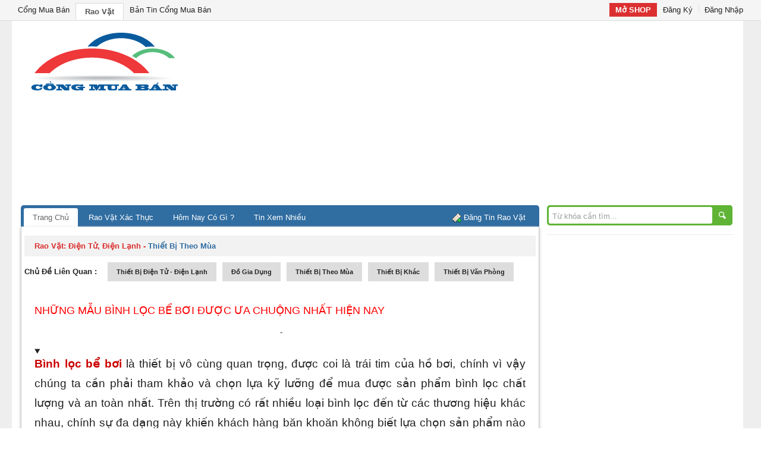

--- FILE ---
content_type: text/html; charset=UTF-8
request_url: https://www.raovat.congmuaban.vn/thiet-bi-theo-mua/85811_nhung-mau-binh-loc-be-boi-duoc-ua-chuong-nhat-hien-nay/
body_size: 5037
content:
<!DOCTYPE html PUBLIC "-//W3C//DTD XHTML 1.0 Transitional//EN" "http://www.w3.org/TR/xhtml1/DTD/xhtml1-transitional.dtd">

<html xmlns="http://www.w3.org/1999/xhtml">

<head>

<base href="https://www.raovat.congmuaban.vn/" />

<meta http-equiv="Content-Type" content="text/html; charset=utf-8" />

<link rel="shortcut icon" href="https://www.raovat.congmuaban.vn/themes/images/ico.ico"  />

<meta name="Author" content="CongMuaBan.vn" />

<meta name="keywords" content="Những mẫu bình lọc bể bơi được ưa chuộng nhất hiện nay, " />

<meta name="description" content="Những mẫu bình lọc bể bơi được ưa chuộng nhất hiện nay || Trang Rao Vặt CongMuaBan.vn" />

<meta name='expires' content='-1' />

<meta name= 'pragma' content='no-cache' />

<meta name='robots' content='all' />

<title>Những mẫu bình lọc bể bơi được ưa chuộng nhất hiện nay - Trang Rao Vặt CongMuaBan.vn</title>

<link href="https://www.raovat.congmuaban.vn/themes/css/reset.css" rel="stylesheet" type="text/css" />

<link href="https://www.raovat.congmuaban.vn/themes/css/layout.css" rel="stylesheet" type="text/css" />

<script type="text/javascript" src="https://www.raovat.congmuaban.vn/themes/js/jquery-1.7.1.min.js"></script>



</head>



<body>

	<header id="header" class="po-fix">

    	<!-- begin shortcut -->
<div class="shortcut display">
	<div class="w-1200">
    	<!-- -->
        <ul class="shortcut f-left none">
        	<li class="f-left"><a target="_blank" class="no-bg" href="http://congmuaban.vn/" title="Cổng Mua Bán">Cổng Mua Bán</a></li>
        	<li class="f-left"><a target="_blank" class="select" href="http://raovat.congmuaban.vn/" title="Cổng Thông Tin Rao Vặt">Rao Vặt</a></li>
        	<li class="f-left"><a target="_blank" class="no-bg"  href="http://congmuaban.vn/ban-tin/" title="Chuyên Mục Hỏi Đáp">Bản Tin Cổng Mua Bán</a></li>
        </ul>
        <!-- -->
        <ul class="shortcut f-right none">
        	<li class="f-left"><a target="_blank" class="bg-icon open-shop" href="http://congmuaban.vn/dang-ky-gian-hang-truc-tuyen" title="Mở SHOP Tại Cổng Mua Bán">Mở SHOP</a></li>
		        	<li class="f-left"><a class="no-bg" href="http://congmuaban.vn/" title="Đăng Ký Thành Viên">Đăng Ký</a></li>
        	<li class="f-left"><a href="http://congmuaban.vn/login" title="Đăng Nhập">Đăng Nhập</a></li>
		        </ul>
    </div>
    <!-- -->
</div>
<!-- end begin shortcut -->

    </header>

    <div class="w-1200">

        <div class="bg-white">

        	<div id="header">

				    <div class="clear">&nbsp;</div><div class="clear">&nbsp;</div>
<ul class="display none">
    <li class="f-left logo">
        <a href="https://www.raovat.congmuaban.vn/" title="Rao Vặt - Cổng Mua Bán">
            <img src="https://www.raovat.congmuaban.vn/themes/images/logo-cong-mua-ban.png" border="0" alt="Rao Vặt - Cổng Mua Bán" title="Rao Vặt - Cổng Mua Bán" />
        </a>
    </li>
    <li class="f-right ads">
    <script async src="//pagead2.googlesyndication.com/pagead/js/adsbygoogle.js"></script>
<!-- congmuaban.vn - footer -->
<ins class="adsbygoogle"
     style="display:block"
     data-ad-client="ca-pub-6859070532487564"
     data-ad-slot="2739900918"
     data-ad-format="link"></ins>
<script>
(adsbygoogle = window.adsbygoogle || []).push({});
</script>    </li>
</ul>
<!-- -->

<div class="clear">&nbsp;</div>
            </div>

            <!-- -->

            <div id="container">

            	<div id="container-left">

					<ul id="nav" class="display none">
	<li><a class="select" href="https://www.raovat.congmuaban.vn/">Trang Chủ</a></li>
    
    <li><a  href="https://www.raovat.congmuaban.vn/rao-vat-xac-thuc/" title="Rao Vặt Xác Thự">Rao Vặt Xác Thực</a></li>
    <li><a  href="https://www.raovat.congmuaban.vn/hom-nay-co-gi/" title="Hôm Nay Có Gì ?">Hôm Nay Có Gì ?</a></li>
    <li><a  href="https://www.raovat.congmuaban.vn/rao-vat-xem-nhieu-nhat/" title="Tin Xem Nhiều">Tin Xem Nhiều</a></li>

	<li class="add-post"><a href="http://congmuaban.vn/user/raovat/add/" target="_blank">Đăng Tin Rao Vặt</a></li>
</ul><div id="box-content">
	<div id="c-lq" class="display">
    	<h1 class="display" title="điện tử, điện lạnh">
            <b class="f-lert">Rao Vặt: </b>
        	<a href="https://www.raovat.congmuaban.vn/mua-ban-online/dien-tu-dien-lanh/">điện tử, điện lạnh</a>
            -
            <b class="f-lert focus">thiết bị theo mùa</b>
        </h1>
    	<b class="f-left title-lh-32">Chủ Đề Liên Quan :</b>
        <div class="box-right">
        <h2 class="f-left" title="thiết bị điện tử - điện lạnh"><a href="http://www.raovat.congmuaban.vn/toi-can-mua/thiet-bi-dien-tu-dien-lanh/">thiết bị điện tử - điện lạnh</a></h2><h2 class="f-left" title="đồ gia dụng"><a href="http://www.raovat.congmuaban.vn/toi-can-mua/do-gia-dung/">đồ gia dụng</a></h2><h2 class="f-left" title="thiết bị theo mùa"><a href="http://www.raovat.congmuaban.vn/toi-can-mua/thiet-bi-theo-mua/">thiết bị theo mùa</a></h2><h2 class="f-left" title="thiết bị khác"><a href="http://www.raovat.congmuaban.vn/toi-can-mua/thiet-bi-khac/">thiết bị khác</a></h2><h2 class="f-left" title="thiết bị văn phòng"><a href="http://www.raovat.congmuaban.vn/toi-can-mua/thiet-bi-van-phong/">thiết bị văn phòng</a></h2>        </div>
    </div>
    	<div class="clear">&nbsp;</div>
<!-- -->
	<div class="display" style="overflow:hidden; margin:0px 2%; width:96%">
    	<h1 class="display title-d" title="Những mẫu bình lọc bể bơi được ưa chuộng nhất hiện nay">
			<a href="https://www.raovat.congmuaban.vn/thiet-bi-theo-mua/85811_nhung-mau-binh-loc-be-boi-duoc-ua-chuong-nhat-hien-nay/">Những mẫu bình lọc bể bơi được ưa chuộng nhất hiện nay</a>
        </h1>
        
        <div class="display" style="margin-bottom:20px; text-align:center;">
        
        
        
        	<div class="fb-like" data-href="http://www.facebook.com/congmuaban.vn" data-layout="button_count" data-action="like" data-show-faces="true" data-share="true"></div>
            
            &nbsp;&nbsp;-&nbsp;&nbsp;
            <!-- Place this tag where you want the +1 button to render. -->
            <div class="g-plusone"></div>
            
            <!-- Place this tag after the last +1 button tag. -->
            <script type="text/javascript">
              window.___gcfg = {lang: 'vi'};
            
              (function() {
                var po = document.createElement('script'); po.type = 'text/javascript'; po.async = true;
                po.src = 'https://apis.google.com/js/platform.js';
                var s = document.getElementsByTagName('script')[0]; s.parentNode.insertBefore(po, s);
              })();
            </script>            
            
            
        </div>
        
        <details open="open" class="display" id="raovat-content">
        	<span id="docs-internal-guid-2f285f0a-7fff-c35d-a66e-28c48b5f764a"><p dir="ltr" style="line-height:1.7999999999999998;text-align: justify;margin-top:0pt;margin-bottom:0pt;"><a href="https://hanteco.vn/binh-loc-be-boi.html" style="text-decoration-line: none;"><span style="font-size: 14pt; color: rgb(204, 0, 0); font-weight: 700; font-variant-numeric: normal; font-variant-east-asian: normal; vertical-align: baseline; white-space: pre-wrap;">Bình lọc bể bơi</span></a><span style="font-size: 14pt; font-variant-numeric: normal; font-variant-east-asian: normal; vertical-align: baseline; white-space: pre-wrap;"> là thiết bị vô cùng quan trọng, được coi là trái tim của hồ bơi, chính vì vậy chúng ta cần phải tham khảo và chọn lựa kỹ lưỡng để mua được sản phẩm bình lọc chất lượng và an toàn nhất. Trên thị trường có rất nhiều loại bình lọc đến từ các thương hiệu khác nhau, chính sự đa dạng này khiến khách hàng băn khoăn không biết lựa chọn sản phẩm nào cho đảm bảo. Chính vì vậy, qua bài viết này, Hanteco sẽ giới thiệu đến các bạn những mẫu bình lọc được ưa chuộng nhất hiện nay.</span></p><p dir="ltr" style="line-height:1.7999999999999998;text-align: justify;margin-top:0pt;margin-bottom:0pt;"><span style="font-size: 14pt; font-variant-numeric: normal; font-variant-east-asian: normal; vertical-align: baseline; white-space: pre-wrap;">Bình lọc bể bơi có vai trò là lọc và xử lý nguồn nước, giúp đem lại cho bể bơi nguồn nước trong sạch và đảm bảo an toàn cho người bơi. Đặc biệt là đối với các bể bơi kinh doanh, việc trang bị một hệ thống lọc hiện đại, chất lượng là điều chủ đầu tư nào cũng quan tâm.</span></p><p dir="ltr" style="line-height:1.7999999999999998;text-align: justify;margin-top:0pt;margin-bottom:0pt;"><span style="font-size: 14pt; font-variant-numeric: normal; font-variant-east-asian: normal; vertical-align: baseline; white-space: pre-wrap;">Trên thị trường hiện nay đang bày bán tràn lan các loại bình lọc với nhiều kiểu dáng, mẫu mã nhưng chất lượng thật sự bên trong thì không phải khách hàng nào cũng nắm rõ được. Thậm chí có nhiều cơ sở vì chạy theo lợi nhuận mà sẵn sàng bán các sản phẩm hàng giả, hàng nhái cho khách hàng.</span></p><p dir="ltr" style="line-height:1.7999999999999998;text-align: justify;margin-top:0pt;margin-bottom:0pt;"><span style="font-size: 14pt; font-variant-numeric: normal; font-variant-east-asian: normal; vertical-align: baseline; white-space: pre-wrap;">Hiểu được nỗi lo ấy của các chủ đầu tư, Hanteco sẽ giới thiệu đến các bạn một số thương hiệu sản xuất bình lọc bể bơi uy tín hàng đầu trên thế giới. Cùng tìm hiểu chi tiết nhé!</span></p><h2 dir="ltr" style="line-height:1.7999999999999998;margin-right: 11pt;text-align: justify;margin-top:11pt;margin-bottom:0pt;"><span style="font-size: 18pt; color: rgb(128, 0, 0); font-variant-numeric: normal; font-variant-east-asian: normal; vertical-align: baseline; white-space: pre-wrap;">Bình lọc thương hiệu Kripsol</span></h2><p dir="ltr" style="line-height:1.7999999999999998;margin-right: 11pt;text-align: justify;margin-top:11pt;margin-bottom:0pt;"><span style="font-size: 14pt; font-variant-numeric: normal; font-variant-east-asian: normal; vertical-align: baseline; white-space: pre-wrap;">Krisol là thương hiệu đến từ Tây Ban Nha và vô cùng nổi tiếng trên thế giới trong lĩnh vực sản xuất thiết bị bể bơi. Thương hiệu này đã có nhiều năm kinh nghiệm và được đánh giá rất cao về chất lượng cũng như sự an toàn khi sử dụng. Chính vì vậy khách hàng hoàn toàn yên tâm khi lựa chọn những sản phẩm của thương hiệu này. Kripsol xứng đáng là thương hiệu được mọi người ưa chuộng Top đầu hiện nay!</span></p><p dir="ltr" style="line-height:1.7999999999999998;margin-right: 11pt;text-align: justify;margin-top:11pt;margin-bottom:0pt;"><span style="font-size: 14pt; font-variant-numeric: normal; font-variant-east-asian: normal; vertical-align: baseline; white-space: pre-wrap;">Công ty TNHH Thương mại và Công nghệ HANTECO Việt Nam chúng tôi tự hào là đại lý cấp 1 của thương hiệu Kripsol. Các sản phẩm chúng tôi cung cấp cho khách hàng đều là hàng chính hãng 100%, đảm bảo chất lượng tuyệt đối, đầy đủ giấy tờ CO-CQ và có giá thành vô cùng hợp lý.</span></p><h2 dir="ltr" style="line-height:1.7999999999999998;margin-right: 11pt;text-align: justify;margin-top:11pt;margin-bottom:0pt;"><span style="font-size: 18pt; color: rgb(128, 0, 0); font-variant-numeric: normal; font-variant-east-asian: normal; vertical-align: baseline; white-space: pre-wrap;">Bình lọc thương hiệu Minder</span></h2><p dir="ltr" style="line-height:1.7999999999999998;margin-right: 11pt;text-align: justify;margin-top:11pt;margin-bottom:0pt;"><span style="font-size: 14pt; font-variant-numeric: normal; font-variant-east-asian: normal; vertical-align: baseline; white-space: pre-wrap;">Một thương hiệu nổi tiếng khác cũng phải kể đến đó là thương hiệu Minder - chuyên sản xuất thiết bị hồ bơi với những tính năng vô cùng ưu việt, được ứng dụng công nghệ tiên tiến. Các mẫu bình lọc của Minder có công suất lọc rất lớn, cho ra nguồn nước có độ tinh khiết cao, chịu đc áp suất và khả năng ăn mòn hóa chất hiệu quả.</span></p><p dir="ltr" style="line-height:1.7999999999999998;margin-right: 11pt;text-align: justify;margin-top:11pt;margin-bottom:0pt;"><span style="font-size: 14pt; font-variant-numeric: normal; font-variant-east-asian: normal; vertical-align: baseline; white-space: pre-wrap;"><span style="border:none;display:inline-block;overflow:hidden;width:602px;height:809px;"><img src="https://lh6.googleusercontent.com/iky3diI9rvPUSnCx5j-YEAwpROHhc4Ys8C5IV9ovzKnKP5uAd0BeKCkO4UrWaEJtlGf5LQGkdZOGYBon_NqpljHG9X8uPdYbxjiKHQGQgqr-0C5l9MgglIGD_Rem9wbSKG69q_kNNNaxWgph_kvNn3D55iyMO5tlO0v2hvnV2YKHl_E6SZrsfZSy9w" width="602" height="809" style="margin-left:0px;margin-top:0px;"></span></span></p><p dir="ltr" style="line-height:1.7999999999999998;margin-right: 11pt;text-align: justify;margin-top:11pt;margin-bottom:0pt;"><span style="font-size: 14pt; font-variant-numeric: normal; font-variant-east-asian: normal; vertical-align: baseline; white-space: pre-wrap;">Thương hiệu Minder cũng sản xuất với đa dạng mẫu mã, kiểu dáng, công suất để khách hàng có thêm nhiều sự lựa chọn, phù hợp với mọi khách hàng. Sản phẩm được đánh giá cao về tính thẩm mỹ, chất lượng cũng như độ bền bỉ.</span></p><p dir="ltr" style="line-height:1.7999999999999998;margin-right: 11pt;text-align: justify;margin-top:11pt;margin-bottom:0pt;"><span style="font-size: 14pt; font-variant-numeric: normal; font-variant-east-asian: normal; vertical-align: baseline; white-space: pre-wrap;">Hanteco nhập sẵn SLL các mẫu bình lọc cát Minder tại kho để có thể phục vụ khách hàng một cách nhanh chóng nhất. Chúng tôi cam kết các sản phẩm được nhập khẩu trực tiếp và có giá thành vô cùng phải chăng, có thể nói là tốt nhất thị trường.</span></p><p dir="ltr" style="line-height:1.7999999999999998;margin-right: 11pt;text-align: justify;margin-top:11pt;margin-bottom:0pt;"><span style="font-size: 14pt; font-variant-numeric: normal; font-variant-east-asian: normal; vertical-align: baseline; white-space: pre-wrap;">Nếu quý khách hàng có nhu cầu mua bình lọc bể bơi hãy liên hệ với Hanteco theo địa chỉ sau:</span></p><p dir="ltr" style="line-height:1.7999999999999998;text-align: justify;background-color:#ffffff;margin-top:10pt;margin-bottom:0pt;padding:0pt 0pt 10pt 0pt;"><span style="font-size: 14pt; font-family: Arial; color: rgb(34, 34, 34); background-color: transparent; font-weight: 700; font-variant-numeric: normal; font-variant-east-asian: normal; vertical-align: baseline; white-space: pre-wrap;">HANTECO VIỆT NAM</span></p><p dir="ltr" style="line-height:1.7999999999999998;text-align: justify;background-color:#ffffff;margin-top:0pt;margin-bottom:0pt;padding:0pt 0pt 10pt 0pt;"><span style="font-size: 14pt; font-family: Arial; color: rgb(34, 34, 34); background-color: transparent; font-weight: 700; font-variant-numeric: normal; font-variant-east-asian: normal; vertical-align: baseline; white-space: pre-wrap;">Website:</span><a href="https://hanteco.vn/" style="text-decoration-line: none;"><span style="font-size: 14pt; font-family: Arial; color: rgb(34, 34, 34); background-color: transparent; font-weight: 700; font-variant-numeric: normal; font-variant-east-asian: normal; vertical-align: baseline; white-space: pre-wrap;"> </span><span style="font-size: 14pt; font-family: Arial; color: rgb(17, 85, 204); background-color: transparent; font-weight: 700; font-variant-numeric: normal; font-variant-east-asian: normal; vertical-align: baseline; white-space: pre-wrap;">https://hanteco.vn/</span></a></p><p dir="ltr" style="line-height:1.7999999999999998;text-align: justify;background-color:#ffffff;margin-top:0pt;margin-bottom:0pt;padding:0pt 0pt 10pt 0pt;"><span style="font-size: 14pt; font-family: Arial; color: rgb(34, 34, 34); background-color: transparent; font-weight: 700; font-variant-numeric: normal; font-variant-east-asian: normal; vertical-align: baseline; white-space: pre-wrap;">Hotline: </span><span style="font-size: 14pt; font-family: Arial; color: rgb(255, 0, 0); background-color: transparent; font-weight: 700; font-variant-numeric: normal; font-variant-east-asian: normal; vertical-align: baseline; white-space: pre-wrap;">0972.003.001 - 0986.365.003</span></p><p dir="ltr" style="line-height:1.7999999999999998;text-align: justify;background-color:#ffffff;margin-top:0pt;margin-bottom:10pt;"><span style="font-size: 14pt; font-family: Arial; color: rgb(34, 34, 34); background-color: transparent; font-weight: 700; font-variant-numeric: normal; font-variant-east-asian: normal; vertical-align: baseline; white-space: pre-wrap;">Địa chỉ: Số 17B6, Ngõ 332, Hoàng Công Chất</span></p><div><span style="font-size: 14pt; font-family: Arial; color: rgb(34, 34, 34); background-color: transparent; font-weight: 700; font-variant-numeric: normal; font-variant-east-asian: normal; vertical-align: baseline; white-space: pre-wrap;"><br></span></div></span>        </details>
    </div>
    	<div class="clear">&nbsp;</div>
<!-- -->
	    <!-- -->
	<div id="fb-root"></div>
<script>(function(d, s, id) {
  var js, fjs = d.getElementsByTagName(s)[0];
  if (d.getElementById(id)) return;
  js = d.createElement(s); js.id = id;
  js.src = "//connect.facebook.net/vi_VN/all.js#xfbml=1&appId=1405514669665339";
  fjs.parentNode.insertBefore(js, fjs);
}(document, 'script', 'facebook-jssdk'));</script>

<div class="fb-comments" data-href="http://www.facebook.com/congmuaban.vn" data-width="860" data-numposts="20" data-colorscheme="light"></div></div>
                </div>

            	<div id="container-right">

                	<div class="display border-bot">
    <form action="https://www.raovat.congmuaban.vn/search/" id="searchform" method="get" role="search" enctype="application/x-www-form-urlencoded">
        <div class="display">
            <label for="s" class="screen-reader-text">Search for:</label>
            <input type="text" id="s" name="key" value="Từ khóa cần tìm..." onclick="this.value=''">
            <input type="submit" value="Search" id="searchsubmit">
        </div>
	</form>
</div>
<!-- -->
<script async src="//pagead2.googlesyndication.com/pagead/js/adsbygoogle.js"></script>
<!-- congmuaban-250x250 -->
<ins class="adsbygoogle"
     style="display:inline-block;width:250px;height:250px"
     data-ad-client="ca-pub-6859070532487564"
     data-ad-slot="9356623614"></ins>
<script>
(adsbygoogle = window.adsbygoogle || []).push({});
</script>

<script async src="//pagead2.googlesyndication.com/pagead/js/adsbygoogle.js"></script>
<!-- congmuaban_250_2 -->
<ins class="adsbygoogle"
     style="display:block"
     data-ad-client="ca-pub-6859070532487564"
     data-ad-slot="7956923796"
     data-ad-format="auto"></ins>
<script>
(adsbygoogle = window.adsbygoogle || []).push({});
</script>

<script async src="//pagead2.googlesyndication.com/pagead/js/adsbygoogle.js"></script>
<!-- congmuaban_250_1 -->
<ins class="adsbygoogle"
     style="display:block"
     data-ad-client="ca-pub-6859070532487564"
     data-ad-slot="3118518326"
     data-ad-format="auto"></ins>
<script>
(adsbygoogle = window.adsbygoogle || []).push({});
</script>


                </div>

                	<div class="clear">&nbsp;</div>

            </div>

                	<div class="clear">&nbsp;</div>

            <div class="display" id="footer">

                <b class="display"><center>
	&copy; Copyright 2012 &nbsp;- 2026 
    <a href="http://congmuaban.vn" target="_blank" title="Sàn Mua Bán Hàng Đầu Tại Việt Nam">CongMuaBan.vn</a> . 
    All rights reserved CongMuaBan.Vn<br>
    Email : <a href="mailto:info@congmuaban.vn" title="Gửi Mail đến BQT">info@congmuaban.vn</a>
</center></b>

<div class="clear">&nbsp;</div>

            </div>

        </div>

    </div>



<!-- -->    

<script>
  (function(i,s,o,g,r,a,m){i['GoogleAnalyticsObject']=r;i[r]=i[r]||function(){
  (i[r].q=i[r].q||[]).push(arguments)},i[r].l=1*new Date();a=s.createElement(o),
  m=s.getElementsByTagName(o)[0];a.async=1;a.src=g;m.parentNode.insertBefore(a,m)
  })(window,document,'script','https://www.google-analytics.com/analytics.js','ga');

  ga('create', 'UA-38157726-9', 'auto');
  ga('send', 'pageview');

</script>



</body>

</html>

--- FILE ---
content_type: text/html; charset=utf-8
request_url: https://accounts.google.com/o/oauth2/postmessageRelay?parent=https%3A%2F%2Fwww.raovat.congmuaban.vn&jsh=m%3B%2F_%2Fscs%2Fabc-static%2F_%2Fjs%2Fk%3Dgapi.lb.en.2kN9-TZiXrM.O%2Fd%3D1%2Frs%3DAHpOoo_B4hu0FeWRuWHfxnZ3V0WubwN7Qw%2Fm%3D__features__
body_size: 162
content:
<!DOCTYPE html><html><head><title></title><meta http-equiv="content-type" content="text/html; charset=utf-8"><meta http-equiv="X-UA-Compatible" content="IE=edge"><meta name="viewport" content="width=device-width, initial-scale=1, minimum-scale=1, maximum-scale=1, user-scalable=0"><script src='https://ssl.gstatic.com/accounts/o/2580342461-postmessagerelay.js' nonce="4kEhO_B4dcARGKf5scSwVw"></script></head><body><script type="text/javascript" src="https://apis.google.com/js/rpc:shindig_random.js?onload=init" nonce="4kEhO_B4dcARGKf5scSwVw"></script></body></html>

--- FILE ---
content_type: text/html; charset=utf-8
request_url: https://www.google.com/recaptcha/api2/aframe
body_size: 265
content:
<!DOCTYPE HTML><html><head><meta http-equiv="content-type" content="text/html; charset=UTF-8"></head><body><script nonce="2ESVzclilQp2nmAMD2bCKQ">/** Anti-fraud and anti-abuse applications only. See google.com/recaptcha */ try{var clients={'sodar':'https://pagead2.googlesyndication.com/pagead/sodar?'};window.addEventListener("message",function(a){try{if(a.source===window.parent){var b=JSON.parse(a.data);var c=clients[b['id']];if(c){var d=document.createElement('img');d.src=c+b['params']+'&rc='+(localStorage.getItem("rc::a")?sessionStorage.getItem("rc::b"):"");window.document.body.appendChild(d);sessionStorage.setItem("rc::e",parseInt(sessionStorage.getItem("rc::e")||0)+1);localStorage.setItem("rc::h",'1768952707482');}}}catch(b){}});window.parent.postMessage("_grecaptcha_ready", "*");}catch(b){}</script></body></html>

--- FILE ---
content_type: text/css
request_url: https://www.raovat.congmuaban.vn/themes/css/reset.css
body_size: 1159
content:
/*
Copyright (c) 2008, Yahoo! Inc. All rights reserved.
Code licensed under the BSD License:
http://developer.yahoo.net/yui/license.txt
version: 3.0.0pr1
*/
html{
	color:#000;
	background:#FFF;
}
/*
	TODO remove settings on BODY since we can't namespace it.
*/
body, 	div,	dl,		dt,		dd,		ul,		ol,		li,		h1,		h2,		h3,
h4,
h5,
h6,
pre,
code,
form,
fieldset,
legend,
input,
textarea,
p,
blockquote {
	margin:0;
	padding:0;
}
table {
	border-collapse:collapse;
	border-spacing:0;
}
fieldset,
img {
	border:0; max-width:100%; 
}
/*
	TODO think about hanlding inheritence differently, maybe letting IE6 fail a bit...
*/
address,
caption,
cite,
code,
em,
strong,
th,
var {
	font-style:normal;
	font-weight:normal;
}
/*
	TODO Figure out where this list-style rule is best set. Hedger has a request to investigate.
*/
caption,
th {
	text-align:left;
}
h1,
h2,
h3,
h4,
h5,
h6 {
	
	font-weight:normal;
}

/* to preserve line-height and selector appearance */
sup {
	vertical-align:text-top;
}
sub {
	vertical-align:text-bottom;
}
input,
textarea,
select {
	font-family:inherit;
	font-size:inherit;
	font-weight:inherit;
}
/*to enable resizing for IE*/
input,
textarea,
select {
	*font-size:100%;
}
/*because legend doesn't inherit in IE */
legend {
	color:#000;
}
/*
Copyright (c) 2008, Yahoo! Inc. All rights reserved.
Code licensed under the BSD License:
http://developer.yahoo.net/yui/license.txt
version: 3.0.0pr1
*/
/* base.css, part of YUI's CSS Foundation */
h1 {
	/*18px via YUI Fonts CSS foundation*/
	font-size : 138.5%;  
}
h2 {
	/*16px via YUI Fonts CSS foundation*/
	font-size : 123.1%; 
}
h3 {
	/*14px via YUI Fonts CSS foundation*/
	font-size : 108%;  
}
h1{
	margin:1em 0;	
}
h2,
h3 {
	/* top & bottom margin based on font size */
	margin-bottom : 0.2em ;
}

blockquote,ul,ol,dl {
	/*giving blockquotes and lists room to breath*/
	margin : 0em;
}
ol,ul,dl {
	/*bringing lists on to the page with breathing room */
	margin-left : 2em;
}
ol li {
	/*giving OL's LIs generated numbers*/
	list-style  : decimal outside;	
}
ul li {
	/*giving UL's LIs generated disc markers*/
	list-style  : disc outside;
}
dl dd {
	/*giving UL's LIs generated numbers*/
	margin-left : 1em;
}
th {
	/*distinguishing table headers from data cells*/
	font-weight : bold;
	text-align  : center;
}
caption {
	/*coordinated margin to match cell's padding*/
	margin-bottom : .5em;
	/*centered so it doesn't blend in to other content*/
	text-align    : center;
}
p,
fieldset,
table,
pre {
	/*so things don't run into each other*/
	margin-bottom : 1em;
}
/* setting a consistent width, 160px; 
   control of type=file still not possible */
input[type=text],
input[type=password],
textarea
{
	width  : 12.25em;
	*width : 11.9em;
}
ul.fix , ul.fix li, .fix , ol.fix, ol.fix li, ul.none , ol.none , ul.none li , ol.none li , li.none, p.none, blockquote.none{
	margin:0; padding:0; list-style-type:none;	
}
ul.left , li.left , ol.left, .f-left{
	float:left; display:inline
}
a{
	text-decoration:none;	
}
/*************************************/
.display{
	clear:both; float:left; width:100%; display:block;	
}
.f-right{
	float:right !important;	
}
.clear{
	clear:both !important; height:10px !important; float:left !important; width:100%; display:block;
}
/****************************************/
.pad-5{
	padding:5px !important;	
}
.txt-cap{
	text-transform:capitalize	
}
.txt-upp{
	text-transform:uppercase	
}

.txt-left{
	text-align: left;
}
.txt-right{
	text-align: right;
}
.txt-center{
	text-align: center;
}
/*******************************************************/
.bold{
	font-weight:bold;	
}
.no-bg{
	background:none !important;	
}
.no-border{
	border:none !important;	
}

